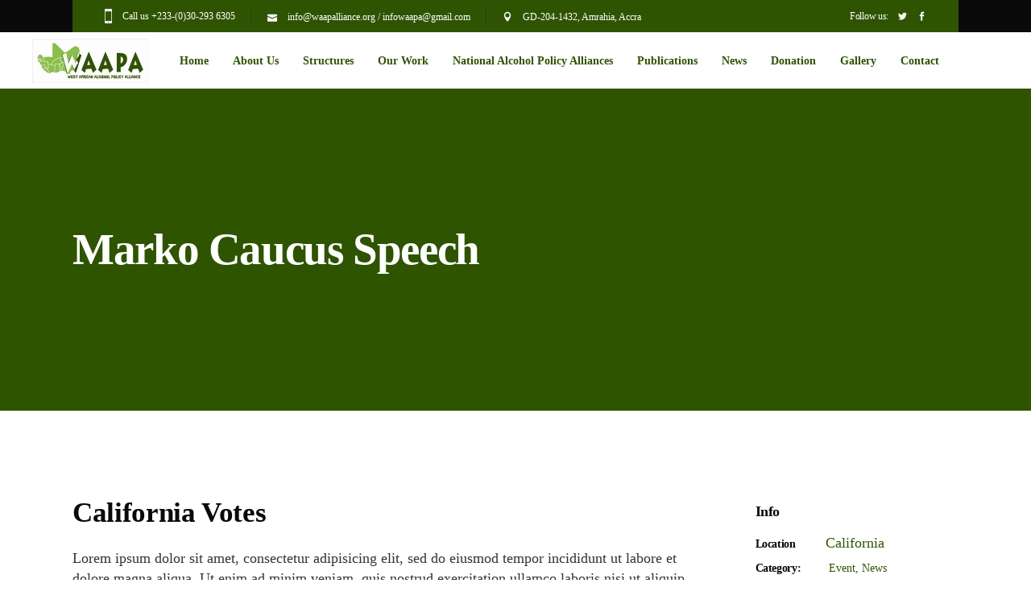

--- FILE ---
content_type: text/html; charset=UTF-8
request_url: https://waapalliance.org/portfolio-item/marko-caucus-speech/
body_size: 22677
content:
<!DOCTYPE html><html lang="en-US"><head><script data-no-optimize="1">var litespeed_docref=sessionStorage.getItem("litespeed_docref");litespeed_docref&&(Object.defineProperty(document,"referrer",{get:function(){return litespeed_docref}}),sessionStorage.removeItem("litespeed_docref"));</script> <meta charset="UTF-8"/><link rel="profile" href="http://gmpg.org/xfn/11"/><meta name="viewport" content="width=device-width,initial-scale=1,user-scalable=yes"><meta name='robots' content='index, follow, max-image-preview:large, max-snippet:-1, max-video-preview:-1' /> <script type="litespeed/javascript">window._wca=window._wca||[]</script> <title>Marko Caucus Speech - WAAPA</title><link rel="canonical" href="https://waapalliance.org/portfolio-item/marko-caucus-speech/" /><meta property="og:locale" content="en_US" /><meta property="og:type" content="article" /><meta property="og:title" content="Marko Caucus Speech - WAAPA" /><meta property="og:url" content="https://waapalliance.org/portfolio-item/marko-caucus-speech/" /><meta property="og:site_name" content="WAAPA" /><meta property="article:publisher" content="https://www.facebook.com/waapasecretariat" /><meta property="og:image" content="https://waapalliance.org/wp-content/uploads/2022/09/cropped-p1.jpg" /><meta property="og:image:width" content="512" /><meta property="og:image:height" content="512" /><meta property="og:image:type" content="image/jpeg" /><meta name="twitter:card" content="summary_large_image" /><meta name="twitter:site" content="@waapaalliance" /><meta name="twitter:label1" content="Est. reading time" /><meta name="twitter:data1" content="1 minute" /> <script type="application/ld+json" class="yoast-schema-graph">{"@context":"https://schema.org","@graph":[{"@type":"WebPage","@id":"https://waapalliance.org/portfolio-item/marko-caucus-speech/","url":"https://waapalliance.org/portfolio-item/marko-caucus-speech/","name":"Marko Caucus Speech - WAAPA","isPartOf":{"@id":"https://waapalliance.org/#website"},"datePublished":"2019-03-01T09:33:33+00:00","breadcrumb":{"@id":"https://waapalliance.org/portfolio-item/marko-caucus-speech/#breadcrumb"},"inLanguage":"en-US","potentialAction":[{"@type":"ReadAction","target":["https://waapalliance.org/portfolio-item/marko-caucus-speech/"]}]},{"@type":"BreadcrumbList","@id":"https://waapalliance.org/portfolio-item/marko-caucus-speech/#breadcrumb","itemListElement":[{"@type":"ListItem","position":1,"name":"Home","item":"https://waapalliance.org/"},{"@type":"ListItem","position":2,"name":"VoteStart Portfolio","item":"https://waapalliance.org/portfolio-item/"},{"@type":"ListItem","position":3,"name":"Marko Caucus Speech"}]},{"@type":"WebSite","@id":"https://waapalliance.org/#website","url":"https://waapalliance.org/","name":"WAAPA","description":"We ENVISION healthy nations free from Alcohol related harm and an empowered population.","publisher":{"@id":"https://waapalliance.org/#organization"},"alternateName":"West African Alcohol Policy Alliance","potentialAction":[{"@type":"SearchAction","target":{"@type":"EntryPoint","urlTemplate":"https://waapalliance.org/?s={search_term_string}"},"query-input":{"@type":"PropertyValueSpecification","valueRequired":true,"valueName":"search_term_string"}}],"inLanguage":"en-US"},{"@type":"Organization","@id":"https://waapalliance.org/#organization","name":"West African Alcohol Policy Alliance","url":"https://waapalliance.org/","logo":{"@type":"ImageObject","inLanguage":"en-US","@id":"https://waapalliance.org/#/schema/logo/image/","url":"https://waapalliance.org/wp-content/uploads/2022/09/cropped-p1.jpg","contentUrl":"https://waapalliance.org/wp-content/uploads/2022/09/cropped-p1.jpg","width":512,"height":512,"caption":"West African Alcohol Policy Alliance"},"image":{"@id":"https://waapalliance.org/#/schema/logo/image/"},"sameAs":["https://www.facebook.com/waapasecretariat","https://x.com/waapaalliance"]}]}</script> <link rel='dns-prefetch' href='//stats.wp.com' /><link rel='dns-prefetch' href='//fonts.googleapis.com' /><link rel="alternate" type="application/rss+xml" title="WAAPA &raquo; Feed" href="https://waapalliance.org/feed/" /><link rel="alternate" type="application/rss+xml" title="WAAPA &raquo; Comments Feed" href="https://waapalliance.org/comments/feed/" /><link rel="alternate" type="application/rss+xml" title="WAAPA &raquo; Marko Caucus Speech Comments Feed" href="https://waapalliance.org/portfolio-item/marko-caucus-speech/feed/" /><link rel="alternate" title="oEmbed (JSON)" type="application/json+oembed" href="https://waapalliance.org/wp-json/oembed/1.0/embed?url=https%3A%2F%2Fwaapalliance.org%2Fportfolio-item%2Fmarko-caucus-speech%2F" /><link rel="alternate" title="oEmbed (XML)" type="text/xml+oembed" href="https://waapalliance.org/wp-json/oembed/1.0/embed?url=https%3A%2F%2Fwaapalliance.org%2Fportfolio-item%2Fmarko-caucus-speech%2F&#038;format=xml" /><style id='wp-img-auto-sizes-contain-inline-css' type='text/css'>img:is([sizes=auto i],[sizes^="auto," i]){contain-intrinsic-size:3000px 1500px}
/*# sourceURL=wp-img-auto-sizes-contain-inline-css */</style><link data-optimized="2" rel="stylesheet" href="https://waapalliance.org/wp-content/litespeed/css/90060f820e030de9be998e68b3bba956.css?ver=688ef" /><style id='global-styles-inline-css' type='text/css'>:root{--wp--preset--aspect-ratio--square: 1;--wp--preset--aspect-ratio--4-3: 4/3;--wp--preset--aspect-ratio--3-4: 3/4;--wp--preset--aspect-ratio--3-2: 3/2;--wp--preset--aspect-ratio--2-3: 2/3;--wp--preset--aspect-ratio--16-9: 16/9;--wp--preset--aspect-ratio--9-16: 9/16;--wp--preset--color--black: #000000;--wp--preset--color--cyan-bluish-gray: #abb8c3;--wp--preset--color--white: #ffffff;--wp--preset--color--pale-pink: #f78da7;--wp--preset--color--vivid-red: #cf2e2e;--wp--preset--color--luminous-vivid-orange: #ff6900;--wp--preset--color--luminous-vivid-amber: #fcb900;--wp--preset--color--light-green-cyan: #7bdcb5;--wp--preset--color--vivid-green-cyan: #00d084;--wp--preset--color--pale-cyan-blue: #8ed1fc;--wp--preset--color--vivid-cyan-blue: #0693e3;--wp--preset--color--vivid-purple: #9b51e0;--wp--preset--gradient--vivid-cyan-blue-to-vivid-purple: linear-gradient(135deg,rgb(6,147,227) 0%,rgb(155,81,224) 100%);--wp--preset--gradient--light-green-cyan-to-vivid-green-cyan: linear-gradient(135deg,rgb(122,220,180) 0%,rgb(0,208,130) 100%);--wp--preset--gradient--luminous-vivid-amber-to-luminous-vivid-orange: linear-gradient(135deg,rgb(252,185,0) 0%,rgb(255,105,0) 100%);--wp--preset--gradient--luminous-vivid-orange-to-vivid-red: linear-gradient(135deg,rgb(255,105,0) 0%,rgb(207,46,46) 100%);--wp--preset--gradient--very-light-gray-to-cyan-bluish-gray: linear-gradient(135deg,rgb(238,238,238) 0%,rgb(169,184,195) 100%);--wp--preset--gradient--cool-to-warm-spectrum: linear-gradient(135deg,rgb(74,234,220) 0%,rgb(151,120,209) 20%,rgb(207,42,186) 40%,rgb(238,44,130) 60%,rgb(251,105,98) 80%,rgb(254,248,76) 100%);--wp--preset--gradient--blush-light-purple: linear-gradient(135deg,rgb(255,206,236) 0%,rgb(152,150,240) 100%);--wp--preset--gradient--blush-bordeaux: linear-gradient(135deg,rgb(254,205,165) 0%,rgb(254,45,45) 50%,rgb(107,0,62) 100%);--wp--preset--gradient--luminous-dusk: linear-gradient(135deg,rgb(255,203,112) 0%,rgb(199,81,192) 50%,rgb(65,88,208) 100%);--wp--preset--gradient--pale-ocean: linear-gradient(135deg,rgb(255,245,203) 0%,rgb(182,227,212) 50%,rgb(51,167,181) 100%);--wp--preset--gradient--electric-grass: linear-gradient(135deg,rgb(202,248,128) 0%,rgb(113,206,126) 100%);--wp--preset--gradient--midnight: linear-gradient(135deg,rgb(2,3,129) 0%,rgb(40,116,252) 100%);--wp--preset--font-size--small: 13px;--wp--preset--font-size--medium: 20px;--wp--preset--font-size--large: 36px;--wp--preset--font-size--x-large: 42px;--wp--preset--spacing--20: 0.44rem;--wp--preset--spacing--30: 0.67rem;--wp--preset--spacing--40: 1rem;--wp--preset--spacing--50: 1.5rem;--wp--preset--spacing--60: 2.25rem;--wp--preset--spacing--70: 3.38rem;--wp--preset--spacing--80: 5.06rem;--wp--preset--shadow--natural: 6px 6px 9px rgba(0, 0, 0, 0.2);--wp--preset--shadow--deep: 12px 12px 50px rgba(0, 0, 0, 0.4);--wp--preset--shadow--sharp: 6px 6px 0px rgba(0, 0, 0, 0.2);--wp--preset--shadow--outlined: 6px 6px 0px -3px rgb(255, 255, 255), 6px 6px rgb(0, 0, 0);--wp--preset--shadow--crisp: 6px 6px 0px rgb(0, 0, 0);}:where(.is-layout-flex){gap: 0.5em;}:where(.is-layout-grid){gap: 0.5em;}body .is-layout-flex{display: flex;}.is-layout-flex{flex-wrap: wrap;align-items: center;}.is-layout-flex > :is(*, div){margin: 0;}body .is-layout-grid{display: grid;}.is-layout-grid > :is(*, div){margin: 0;}:where(.wp-block-columns.is-layout-flex){gap: 2em;}:where(.wp-block-columns.is-layout-grid){gap: 2em;}:where(.wp-block-post-template.is-layout-flex){gap: 1.25em;}:where(.wp-block-post-template.is-layout-grid){gap: 1.25em;}.has-black-color{color: var(--wp--preset--color--black) !important;}.has-cyan-bluish-gray-color{color: var(--wp--preset--color--cyan-bluish-gray) !important;}.has-white-color{color: var(--wp--preset--color--white) !important;}.has-pale-pink-color{color: var(--wp--preset--color--pale-pink) !important;}.has-vivid-red-color{color: var(--wp--preset--color--vivid-red) !important;}.has-luminous-vivid-orange-color{color: var(--wp--preset--color--luminous-vivid-orange) !important;}.has-luminous-vivid-amber-color{color: var(--wp--preset--color--luminous-vivid-amber) !important;}.has-light-green-cyan-color{color: var(--wp--preset--color--light-green-cyan) !important;}.has-vivid-green-cyan-color{color: var(--wp--preset--color--vivid-green-cyan) !important;}.has-pale-cyan-blue-color{color: var(--wp--preset--color--pale-cyan-blue) !important;}.has-vivid-cyan-blue-color{color: var(--wp--preset--color--vivid-cyan-blue) !important;}.has-vivid-purple-color{color: var(--wp--preset--color--vivid-purple) !important;}.has-black-background-color{background-color: var(--wp--preset--color--black) !important;}.has-cyan-bluish-gray-background-color{background-color: var(--wp--preset--color--cyan-bluish-gray) !important;}.has-white-background-color{background-color: var(--wp--preset--color--white) !important;}.has-pale-pink-background-color{background-color: var(--wp--preset--color--pale-pink) !important;}.has-vivid-red-background-color{background-color: var(--wp--preset--color--vivid-red) !important;}.has-luminous-vivid-orange-background-color{background-color: var(--wp--preset--color--luminous-vivid-orange) !important;}.has-luminous-vivid-amber-background-color{background-color: var(--wp--preset--color--luminous-vivid-amber) !important;}.has-light-green-cyan-background-color{background-color: var(--wp--preset--color--light-green-cyan) !important;}.has-vivid-green-cyan-background-color{background-color: var(--wp--preset--color--vivid-green-cyan) !important;}.has-pale-cyan-blue-background-color{background-color: var(--wp--preset--color--pale-cyan-blue) !important;}.has-vivid-cyan-blue-background-color{background-color: var(--wp--preset--color--vivid-cyan-blue) !important;}.has-vivid-purple-background-color{background-color: var(--wp--preset--color--vivid-purple) !important;}.has-black-border-color{border-color: var(--wp--preset--color--black) !important;}.has-cyan-bluish-gray-border-color{border-color: var(--wp--preset--color--cyan-bluish-gray) !important;}.has-white-border-color{border-color: var(--wp--preset--color--white) !important;}.has-pale-pink-border-color{border-color: var(--wp--preset--color--pale-pink) !important;}.has-vivid-red-border-color{border-color: var(--wp--preset--color--vivid-red) !important;}.has-luminous-vivid-orange-border-color{border-color: var(--wp--preset--color--luminous-vivid-orange) !important;}.has-luminous-vivid-amber-border-color{border-color: var(--wp--preset--color--luminous-vivid-amber) !important;}.has-light-green-cyan-border-color{border-color: var(--wp--preset--color--light-green-cyan) !important;}.has-vivid-green-cyan-border-color{border-color: var(--wp--preset--color--vivid-green-cyan) !important;}.has-pale-cyan-blue-border-color{border-color: var(--wp--preset--color--pale-cyan-blue) !important;}.has-vivid-cyan-blue-border-color{border-color: var(--wp--preset--color--vivid-cyan-blue) !important;}.has-vivid-purple-border-color{border-color: var(--wp--preset--color--vivid-purple) !important;}.has-vivid-cyan-blue-to-vivid-purple-gradient-background{background: var(--wp--preset--gradient--vivid-cyan-blue-to-vivid-purple) !important;}.has-light-green-cyan-to-vivid-green-cyan-gradient-background{background: var(--wp--preset--gradient--light-green-cyan-to-vivid-green-cyan) !important;}.has-luminous-vivid-amber-to-luminous-vivid-orange-gradient-background{background: var(--wp--preset--gradient--luminous-vivid-amber-to-luminous-vivid-orange) !important;}.has-luminous-vivid-orange-to-vivid-red-gradient-background{background: var(--wp--preset--gradient--luminous-vivid-orange-to-vivid-red) !important;}.has-very-light-gray-to-cyan-bluish-gray-gradient-background{background: var(--wp--preset--gradient--very-light-gray-to-cyan-bluish-gray) !important;}.has-cool-to-warm-spectrum-gradient-background{background: var(--wp--preset--gradient--cool-to-warm-spectrum) !important;}.has-blush-light-purple-gradient-background{background: var(--wp--preset--gradient--blush-light-purple) !important;}.has-blush-bordeaux-gradient-background{background: var(--wp--preset--gradient--blush-bordeaux) !important;}.has-luminous-dusk-gradient-background{background: var(--wp--preset--gradient--luminous-dusk) !important;}.has-pale-ocean-gradient-background{background: var(--wp--preset--gradient--pale-ocean) !important;}.has-electric-grass-gradient-background{background: var(--wp--preset--gradient--electric-grass) !important;}.has-midnight-gradient-background{background: var(--wp--preset--gradient--midnight) !important;}.has-small-font-size{font-size: var(--wp--preset--font-size--small) !important;}.has-medium-font-size{font-size: var(--wp--preset--font-size--medium) !important;}.has-large-font-size{font-size: var(--wp--preset--font-size--large) !important;}.has-x-large-font-size{font-size: var(--wp--preset--font-size--x-large) !important;}
/*# sourceURL=global-styles-inline-css */</style><style id='classic-theme-styles-inline-css' type='text/css'>/*! This file is auto-generated */
.wp-block-button__link{color:#fff;background-color:#32373c;border-radius:9999px;box-shadow:none;text-decoration:none;padding:calc(.667em + 2px) calc(1.333em + 2px);font-size:1.125em}.wp-block-file__button{background:#32373c;color:#fff;text-decoration:none}
/*# sourceURL=/wp-includes/css/classic-themes.min.css */</style><style id='woocommerce-inline-inline-css' type='text/css'>.woocommerce form .form-row .required { visibility: visible; }
/*# sourceURL=woocommerce-inline-inline-css */</style><style id='votestart-mikado-modules-inline-css' type='text/css'>.postid-137 .mkdf-content .mkdf-content-inner > .mkdf-container > .mkdf-container-inner, .postid-137 .mkdf-content .mkdf-content-inner > .mkdf-full-width > .mkdf-full-width-inner { padding: 42px 0 60px 0;}.postid-137 .mkdf-content .mkdf-content-inner > .mkdf-container > .mkdf-container-inner, .postid-137 .mkdf-content .mkdf-content-inner > .mkdf-full-width > .mkdf-full-width-inner { padding: 42px 0 60px 0;}
/*# sourceURL=votestart-mikado-modules-inline-css */</style> <script id="wp-i18n-js-after" type="litespeed/javascript">wp.i18n.setLocaleData({'text direction\u0004ltr':['ltr']})</script> <script type="litespeed/javascript" data-src="https://waapalliance.org/wp-includes/js/jquery/jquery.min.js" id="jquery-core-js"></script> <script id="wc-add-to-cart-js-extra" type="litespeed/javascript">var wc_add_to_cart_params={"ajax_url":"/wp-admin/admin-ajax.php","wc_ajax_url":"/?wc-ajax=%%endpoint%%","i18n_view_cart":"View cart","cart_url":"https://waapalliance.org/cart/","is_cart":"","cart_redirect_after_add":"no"}</script> <script id="woocommerce-js-extra" type="litespeed/javascript">var woocommerce_params={"ajax_url":"/wp-admin/admin-ajax.php","wc_ajax_url":"/?wc-ajax=%%endpoint%%","i18n_password_show":"Show password","i18n_password_hide":"Hide password"}</script> <script id="give-js-extra" type="litespeed/javascript">var give_global_vars={"ajaxurl":"https://waapalliance.org/wp-admin/admin-ajax.php","checkout_nonce":"cba81ef441","currency":"USD","currency_sign":"$","currency_pos":"before","thousands_separator":",","decimal_separator":".","no_gateway":"Please select a payment method.","bad_minimum":"The minimum custom donation amount for this form is","bad_maximum":"The maximum custom donation amount for this form is","general_loading":"Loading...","purchase_loading":"Please Wait...","textForOverlayScreen":"\u003Ch3\u003EProcessing...\u003C/h3\u003E\u003Cp\u003EThis will only take a second!\u003C/p\u003E","number_decimals":"2","is_test_mode":"1","give_version":"4.13.2","magnific_options":{"main_class":"give-modal","close_on_bg_click":!1},"form_translation":{"payment-mode":"Please select payment mode.","give_first":"Please enter your first name.","give_last":"Please enter your last name.","give_email":"Please enter a valid email address.","give_user_login":"Invalid email address or username.","give_user_pass":"Enter a password.","give_user_pass_confirm":"Enter the password confirmation.","give_agree_to_terms":"You must agree to the terms and conditions."},"confirm_email_sent_message":"Please check your email and click on the link to access your complete donation history.","ajax_vars":{"ajaxurl":"https://waapalliance.org/wp-admin/admin-ajax.php","ajaxNonce":"31fa7d908f","loading":"Loading","select_option":"Please select an option","default_gateway":"manual","permalinks":"1","number_decimals":2},"cookie_hash":"cde409171b06b0859550c17e77cd8809","session_nonce_cookie_name":"wp-give_session_reset_nonce_cde409171b06b0859550c17e77cd8809","session_cookie_name":"wp-give_session_cde409171b06b0859550c17e77cd8809","delete_session_nonce_cookie":"0"};var giveApiSettings={"root":"https://waapalliance.org/wp-json/give-api/v2/","rest_base":"give-api/v2"}</script> <script type="text/javascript" src="https://stats.wp.com/s-202604.js" id="woocommerce-analytics-js" defer="defer" data-wp-strategy="defer"></script> <link rel="https://api.w.org/" href="https://waapalliance.org/wp-json/" /><link rel="EditURI" type="application/rsd+xml" title="RSD" href="https://waapalliance.org/xmlrpc.php?rsd" /><meta name="generator" content="WordPress 6.9" /><meta name="generator" content="WooCommerce 10.4.3" /><link rel='shortlink' href='https://waapalliance.org/?p=137' /><meta name="generator" content="Give v4.13.2" /><style>img#wpstats{display:none}</style><noscript><style>.woocommerce-product-gallery{ opacity: 1 !important; }</style></noscript><meta name="generator" content="Powered by WPBakery Page Builder - drag and drop page builder for WordPress."/><meta name="generator" content="Powered by Slider Revolution 6.6.11 - responsive, Mobile-Friendly Slider Plugin for WordPress with comfortable drag and drop interface." /><link rel="icon" href="https://waapalliance.org/wp-content/uploads/2022/09/cropped-p1-32x32.jpg" sizes="32x32" /><link rel="icon" href="https://waapalliance.org/wp-content/uploads/2022/09/cropped-p1-192x192.jpg" sizes="192x192" /><link rel="apple-touch-icon" href="https://waapalliance.org/wp-content/uploads/2022/09/cropped-p1-180x180.jpg" /><meta name="msapplication-TileImage" content="https://waapalliance.org/wp-content/uploads/2022/09/cropped-p1-270x270.jpg" /> <script type="litespeed/javascript">function setREVStartSize(e){window.RSIW=window.RSIW===undefined?window.innerWidth:window.RSIW;window.RSIH=window.RSIH===undefined?window.innerHeight:window.RSIH;try{var pw=document.getElementById(e.c).parentNode.offsetWidth,newh;pw=pw===0||isNaN(pw)||(e.l=="fullwidth"||e.layout=="fullwidth")?window.RSIW:pw;e.tabw=e.tabw===undefined?0:parseInt(e.tabw);e.thumbw=e.thumbw===undefined?0:parseInt(e.thumbw);e.tabh=e.tabh===undefined?0:parseInt(e.tabh);e.thumbh=e.thumbh===undefined?0:parseInt(e.thumbh);e.tabhide=e.tabhide===undefined?0:parseInt(e.tabhide);e.thumbhide=e.thumbhide===undefined?0:parseInt(e.thumbhide);e.mh=e.mh===undefined||e.mh==""||e.mh==="auto"?0:parseInt(e.mh,0);if(e.layout==="fullscreen"||e.l==="fullscreen")
newh=Math.max(e.mh,window.RSIH);else{e.gw=Array.isArray(e.gw)?e.gw:[e.gw];for(var i in e.rl)if(e.gw[i]===undefined||e.gw[i]===0)e.gw[i]=e.gw[i-1];e.gh=e.el===undefined||e.el===""||(Array.isArray(e.el)&&e.el.length==0)?e.gh:e.el;e.gh=Array.isArray(e.gh)?e.gh:[e.gh];for(var i in e.rl)if(e.gh[i]===undefined||e.gh[i]===0)e.gh[i]=e.gh[i-1];var nl=new Array(e.rl.length),ix=0,sl;e.tabw=e.tabhide>=pw?0:e.tabw;e.thumbw=e.thumbhide>=pw?0:e.thumbw;e.tabh=e.tabhide>=pw?0:e.tabh;e.thumbh=e.thumbhide>=pw?0:e.thumbh;for(var i in e.rl)nl[i]=e.rl[i]<window.RSIW?0:e.rl[i];sl=nl[0];for(var i in nl)if(sl>nl[i]&&nl[i]>0){sl=nl[i];ix=i}
var m=pw>(e.gw[ix]+e.tabw+e.thumbw)?1:(pw-(e.tabw+e.thumbw))/(e.gw[ix]);newh=(e.gh[ix]*m)+(e.tabh+e.thumbh)}
var el=document.getElementById(e.c);if(el!==null&&el)el.style.height=newh+"px";el=document.getElementById(e.c+"_wrapper");if(el!==null&&el){el.style.height=newh+"px";el.style.display="block"}}catch(e){console.log("Failure at Presize of Slider:"+e)}}</script> <style type="text/css" id="wp-custom-css">.mkdf-page-footer .widget a {
    color: #7ebe36;
}
mkdf-page-footer .mkdf-footer-top-holder .widget_nav_menu a:hover {
    color: #7ebe36;
}</style><style type="text/css" data-type="vc_shortcodes-custom-css">.vc_custom_1551369813592{padding-top: 10px !important;}</style><noscript><style>.wpb_animate_when_almost_visible { opacity: 1; }</style></noscript><style id='rs-plugin-settings-inline-css' type='text/css'>#rs-demo-id {}
/*# sourceURL=rs-plugin-settings-inline-css */</style></head><body class="wp-singular portfolio-item-template-default single single-portfolio-item postid-137 wp-theme-ngo-old theme-ngo-old votestart-core-1.0.1 woocommerce-no-js give-test-mode give-page votestart-ver-1.1 mkdf-grid-1300 mkdf-empty-google-api mkdf-wide-dropdown-menu-in-grid mkdf-follow-portfolio-info mkdf-no-behavior mkdf-dropdown-animate-height mkdf-header-standard mkdf-menu-area-shadow-disable mkdf-menu-area-in-grid-shadow-disable mkdf-menu-area-border-disable mkdf-menu-area-in-grid-border-disable mkdf-logo-area-border-disable mkdf-logo-area-in-grid-border-disable mkdf-header-vertical-shadow-disable mkdf-header-vertical-border-disable mkdf-woocommerce-columns-3 mkdf-woo-normal-space mkdf-woo-pl-info-below-image mkdf-woo-single-thumb-on-left-side mkdf-woo-single-has-zoom mkdf-woo-single-has-pretty-photo mkdf-default-mobile-header mkdf-sticky-up-mobile-header mkdf-header-top-enabled mkdf-top-bar-in-grid-padding wpb-js-composer js-comp-ver-6.13.0 vc_responsive" itemscope itemtype="http://schema.org/WebPage"><div class="mkdf-wrapper"><div class="mkdf-wrapper-inner"><div class="mkdf-top-bar"><div class="mkdf-grid"><div class="mkdf-vertical-align-containers"><div class="mkdf-position-left"><div class="mkdf-position-left-inner">
<a class="mkdf-icon-widget-holder"  href="tel:+233302936305" target="_self" >
<span class="mkdf-icon-element ion-iphone" style="font-size: 24px"></span>				<span class="mkdf-icon-text ">Call us +233-(0)30-293 6305</span>			</a>
<a class="mkdf-icon-widget-holder"  href="mailto:info@waapalliance.org" target="_self" >
<span class="mkdf-icon-element icon_mail"></span>				<span class="mkdf-icon-text ">info@waapalliance.org / infowaapa@gmail.com</span>			</a>
<a class="mkdf-icon-widget-holder"  href="#" target="_self" >
<span class="mkdf-icon-element icon_pin"></span>				<span class="mkdf-icon-text ">GD-204-1432, Amrahia, Accra</span>			</a></div></div><div class="mkdf-position-center"><div class="mkdf-position-center-inner"></div></div><div class="mkdf-position-right"><div class="mkdf-position-right-inner"><div class="widget mkdf-social-icons-group-widget text-align-left"><h2 class="widgettitle">Follow us:</h2>
<a class="mkdf-social-icon-widget-holder mkdf-icon-has-hover"   href="https://twitter.com/waapaalliance" target="_self">
<span class="mkdf-social-icon-widget social_twitter"></span>					</a>
<a class="mkdf-social-icon-widget-holder mkdf-icon-has-hover"   href="https://www.facebook.com/waapasecretariat" target="_self">
<span class="mkdf-social-icon-widget social_facebook"></span>					</a></div></div></div></div></div></div><header class="mkdf-page-header"><div class="mkdf-menu-area mkdf-menu-left"><div class="mkdf-vertical-align-containers"><div class="mkdf-position-left"><div class="mkdf-position-left-inner"><div class="mkdf-logo-wrapper">
<a itemprop="url" href="https://waapalliance.org/" style="height: 55px;">
<img data-lazyloaded="1" src="[data-uri]" itemprop="image" class="mkdf-normal-logo" data-src="https://waapalliance.org/wp-content/uploads/2023/07/logo-waap.jpg" width="288" height="110"  alt="logo"/>
<img data-lazyloaded="1" src="[data-uri]" itemprop="image" class="mkdf-dark-logo" data-src="https://waapalliance.org/wp-content/uploads/2023/07/logo-waap.jpg" width="288" height="110"  alt="dark logo"/>			<img data-lazyloaded="1" src="[data-uri]" itemprop="image" class="mkdf-light-logo" data-src="https://waapalliance.org/wp-content/uploads/2023/07/logo-waap.jpg" width="288" height="110"  alt="light logo"/>		</a></div><nav class="mkdf-main-menu mkdf-drop-down mkdf-default-nav"><ul id="menu-divided-left" class="clearfix"><li id="nav-menu-item-3855" class="menu-item menu-item-type-custom menu-item-object-custom menu-item-home  narrow"><a href="https://waapalliance.org/" class=""><span class="item_outer"><span class="item_text">Home</span></span></a></li><li id="nav-menu-item-3993" class="menu-item menu-item-type-post_type menu-item-object-page menu-item-has-children  has_sub narrow"><a href="https://waapalliance.org/about-us/" class=""><span class="item_outer"><span class="item_text">About Us</span><i class="mkdf-menu-arrow fa fa-angle-down"></i></span></a><div class="second"><div class="inner"><ul><li id="nav-menu-item-4244" class="menu-item menu-item-type-post_type menu-item-object-page "><a href="https://waapalliance.org/partners-and-collaborators/" class=""><span class="item_outer"><span class="item_text">Partners</span></span></a></li></ul></div></div></li><li id="nav-menu-item-4243" class="menu-item menu-item-type-post_type menu-item-object-page  narrow"><a href="https://waapalliance.org/structures/" class=""><span class="item_outer"><span class="item_text">Structures</span></span></a></li><li id="nav-menu-item-4245" class="menu-item menu-item-type-post_type menu-item-object-page  narrow"><a href="https://waapalliance.org/our-work/" class=""><span class="item_outer"><span class="item_text">Our Work</span></span></a></li><li id="nav-menu-item-4246" class="menu-item menu-item-type-post_type menu-item-object-page  narrow"><a href="https://waapalliance.org/national-alcohol-policy-alliance-napas/" class=""><span class="item_outer"><span class="item_text">National Alcohol Policy Alliances</span></span></a></li><li id="nav-menu-item-4247" class="menu-item menu-item-type-post_type menu-item-object-page  narrow"><a href="https://waapalliance.org/publications-materials/" class=""><span class="item_outer"><span class="item_text">Publications</span></span></a></li><li id="nav-menu-item-4248" class="menu-item menu-item-type-custom menu-item-object-custom menu-item-has-children  has_sub narrow"><a href="https://waapalliance.org/category/top-news/" class=""><span class="item_outer"><span class="item_text">News</span><i class="mkdf-menu-arrow fa fa-angle-down"></i></span></a><div class="second"><div class="inner"><ul><li id="nav-menu-item-3858" class="menu-item menu-item-type-custom menu-item-object-custom "><a href="https://waapalliance.org/event/" class=""><span class="item_outer"><span class="item_text">Events</span></span></a></li></ul></div></div></li><li id="nav-menu-item-4563" class="menu-item menu-item-type-post_type menu-item-object-page  narrow"><a href="https://waapalliance.org/donate/" class=""><span class="item_outer"><span class="item_text">Donation</span></span></a></li><li id="nav-menu-item-4660" class="menu-item menu-item-type-post_type menu-item-object-page  narrow"><a href="https://waapalliance.org/gallery/" class=""><span class="item_outer"><span class="item_text">Gallery</span></span></a></li><li id="nav-menu-item-3997" class="menu-item menu-item-type-post_type menu-item-object-page  narrow"><a href="https://waapalliance.org/contact-us/" class=""><span class="item_outer"><span class="item_text">Contact</span></span></a></li></ul></nav></div></div><div class="mkdf-position-right"><div class="mkdf-position-right-inner"></div></div></div></div></header><header class="mkdf-mobile-header"><div class="mkdf-mobile-header-inner"><div class="mkdf-mobile-header-holder"><div class="mkdf-grid"><div class="mkdf-vertical-align-containers"><div class="mkdf-position-left"><div class="mkdf-position-left-inner"><div class="mkdf-mobile-logo-wrapper">
<a itemprop="url" href="https://waapalliance.org/" style="height: 55px">
<img data-lazyloaded="1" src="[data-uri]" itemprop="image" data-src="https://waapalliance.org/wp-content/uploads/2023/07/logo-waap.jpg" width="288" height="110"  alt="Mobile Logo"/>
</a></div></div></div><div class="mkdf-position-right"><div class="mkdf-position-right-inner"><div class="mkdf-mobile-menu-opener mkdf-mobile-menu-opener-predefined">
<a href="javascript:void(0)">
<span class="mkdf-mobile-menu-icon">
<span aria-hidden="true" class="mkdf-icon-font-elegant icon_menu "></span>                                        </span>
</a></div></div></div></div></div></div><nav class="mkdf-mobile-nav" role="navigation" aria-label="Mobile Menu"><div class="mkdf-grid"><ul id="menu-divided-left-1" class=""><li id="mobile-menu-item-3855" class="menu-item menu-item-type-custom menu-item-object-custom menu-item-home "><a href="https://waapalliance.org/" class=""><span>Home</span></a></li><li id="mobile-menu-item-3993" class="menu-item menu-item-type-post_type menu-item-object-page menu-item-has-children  has_sub"><a href="https://waapalliance.org/about-us/" class=""><span>About Us</span></a><span class="mobile_arrow"><i class="mkdf-sub-arrow arrow_carrot-right"></i><i class="arrow_carrot-down"></i></span><ul class="sub_menu"><li id="mobile-menu-item-4244" class="menu-item menu-item-type-post_type menu-item-object-page "><a href="https://waapalliance.org/partners-and-collaborators/" class=""><span>Partners</span></a></li></ul></li><li id="mobile-menu-item-4243" class="menu-item menu-item-type-post_type menu-item-object-page "><a href="https://waapalliance.org/structures/" class=""><span>Structures</span></a></li><li id="mobile-menu-item-4245" class="menu-item menu-item-type-post_type menu-item-object-page "><a href="https://waapalliance.org/our-work/" class=""><span>Our Work</span></a></li><li id="mobile-menu-item-4246" class="menu-item menu-item-type-post_type menu-item-object-page "><a href="https://waapalliance.org/national-alcohol-policy-alliance-napas/" class=""><span>National Alcohol Policy Alliances</span></a></li><li id="mobile-menu-item-4247" class="menu-item menu-item-type-post_type menu-item-object-page "><a href="https://waapalliance.org/publications-materials/" class=""><span>Publications</span></a></li><li id="mobile-menu-item-4248" class="menu-item menu-item-type-custom menu-item-object-custom menu-item-has-children  has_sub"><a href="https://waapalliance.org/category/top-news/" class=""><span>News</span></a><span class="mobile_arrow"><i class="mkdf-sub-arrow arrow_carrot-right"></i><i class="arrow_carrot-down"></i></span><ul class="sub_menu"><li id="mobile-menu-item-3858" class="menu-item menu-item-type-custom menu-item-object-custom "><a href="https://waapalliance.org/event/" class=""><span>Events</span></a></li></ul></li><li id="mobile-menu-item-4563" class="menu-item menu-item-type-post_type menu-item-object-page "><a href="https://waapalliance.org/donate/" class=""><span>Donation</span></a></li><li id="mobile-menu-item-4660" class="menu-item menu-item-type-post_type menu-item-object-page "><a href="https://waapalliance.org/gallery/" class=""><span>Gallery</span></a></li><li id="mobile-menu-item-3997" class="menu-item menu-item-type-post_type menu-item-object-page "><a href="https://waapalliance.org/contact-us/" class=""><span>Contact</span></a></li></ul></div></nav></div></header><a id='mkdf-back-to-top' href='#'>
<span class="mkdf-icon-stack">
<i class="mkdf-icon-font-awesome fa fa-angle-up "></i>                </span>
</a><div class="mkdf-content" ><div class="mkdf-content-inner"><div class="mkdf-title-holder mkdf-standard-type mkdf-title-va-header-bottom mkdf-preload-background mkdf-has-bg-image" style="height: 400px;background-color: #2e5400;background-image:url(https://ebrokers.site/wwpq/wp-content/uploads/2019/02/portfolio-title-background-img-1.jpg);" data-height="400"><div class="mkdf-title-image">
<img data-lazyloaded="1" src="[data-uri]" itemprop="image" data-src="https://ebrokers.site/wwpq/wp-content/uploads/2019/02/portfolio-title-background-img-1.jpg" alt="Image Alt" /></div><div class="mkdf-title-wrapper" style="height: 400px"><div class="mkdf-title-inner"><div class="mkdf-grid"><h1 class="mkdf-page-title entry-title" >Marko Caucus Speech</h1></div></div></div></div><div class="mkdf-container"><div class="mkdf-container-inner clearfix"><div class="mkdf-portfolio-single-holder mkdf-ps-masonry-layout"><div class="mkdf-grid-row"><div class="mkdf-grid-col-9"><div class="mkdf-ps-info-item mkdf-ps-content-item"><section class="wpb-content-wrapper"><div class="vc_row wpb_row vc_row-fluid" ><div class="wpb_column vc_column_container vc_col-sm-12"><div class="vc_column-inner"><div class="wpb_wrapper"><div class="wpb_text_column wpb_content_element " ><div class="wpb_wrapper"><h3>California Votes</h3><p>Lorem ipsum dolor sit amet, consectetur adipisicing elit, sed do eiusmod tempor incididunt ut labore et dolore magna aliqua. Ut enim ad minim veniam, quis nostrud exercitation ullamco laboris nisi ut aliquip ex ea commodo consequat. Duis aute irure dolor in reprehenderit in voluptate velit esse cillum dolore eu fugiat nulla pariatur. Excepteur sint occaecat cupidatat non proident, sunt in culpa qui officia deserunt mollit anim.</p></div></div></div></div></div></div><div class="vc_row wpb_row vc_row-fluid vc_custom_1551369813592" ><div class="wpb_column vc_column_container vc_col-sm-12"><div class="vc_column-inner"><div class="wpb_wrapper"><div class="wpb_text_column wpb_content_element " ><div class="wpb_wrapper"><p>Totam rem aperiam, eaque ipsa quae ab illo inventore veritatis et quasi architecto beatae vitae dicta sunt explicabo. Nemo enim ipsam voluptatem quia voluptas sit aspernatur aut odit aut fugit sed.</p></div></div></div></div></div></div></section></div></div><div class="mkdf-grid-col-3"><div class="mkdf-ps-info-holder"><h5 class="mkdf-ps-info">Info</h5><div class="mkdf-ps-info-item mkdf-ps-custom-field"><h6 class="mkdf-ps-info-title">Location</h6><p>
<a itemprop="url" href="#">                    California                </a></p></div><div class="mkdf-ps-info-item mkdf-ps-categories"><h6 class="mkdf-ps-info-title">Category:</h6>                            <a itemprop="url" class="mkdf-ps-info-category" href="https://waapalliance.org/portfolio-category/event/">Event</a>
<a itemprop="url" class="mkdf-ps-info-category" href="https://waapalliance.org/portfolio-category/news/">News</a></div><div class="mkdf-ps-info-item mkdf-ps-date"><h6 class="mkdf-ps-info-title">Date:</h6><p itemprop="dateCreated" class="mkdf-ps-info-date entry-date updated">March 1, 2019</p><meta itemprop="interactionCount" content="UserComments: 0"/></div><div class="mkdf-ps-info-item mkdf-ps-tags"><h6 class="mkdf-ps-info-title">Tags:</h6>                    <a itemprop="url" class="mkdf-ps-info-tag" href="https://waapalliance.org/portfolio-tag/announcement/">Announcement</a>
<a itemprop="url" class="mkdf-ps-info-tag" href="https://waapalliance.org/portfolio-tag/life/">Life</a></div><div class="mkdf-ps-info-item mkdf-ps-social-share"><div class="mkdf-social-share-holder mkdf-list"><p class="mkdf-social-title">Share</p><ul><li class="mkdf-facebook-share">
<a itemprop="url" class="mkdf-share-link" href="#" onclick="window.open(&#039;http://www.facebook.com/sharer.php?u=https%3A%2F%2Fwaapalliance.org%2Fportfolio-item%2Fmarko-caucus-speech%2F&#039;, &#039;sharer&#039;, &#039;toolbar=0,status=0,width=620,height=280&#039;);">
<span class="mkdf-social-network-icon social_facebook"></span>
</a></li><li class="mkdf-twitter-share">
<a itemprop="url" class="mkdf-share-link" href="#" onclick="window.open(&#039;http://twitter.com/home?status=https://waapalliance.org/portfolio-item/marko-caucus-speech/&#039;, &#039;popupwindow&#039;, &#039;scrollbars=yes,width=800,height=400&#039;);">
<span class="mkdf-social-network-icon social_twitter"></span>
</a></li><li class="mkdf-linkedin-share">
<a itemprop="url" class="mkdf-share-link" href="#" onclick="popUp=window.open(&#039;http://linkedin.com/shareArticle?mini=true&amp;url=https%3A%2F%2Fwaapalliance.org%2Fportfolio-item%2Fmarko-caucus-speech%2F&amp;title=Marko+Caucus+Speech&#039;, &#039;popupwindow&#039;, &#039;scrollbars=yes,width=800,height=400&#039;);popUp.focus();return false;">
<span class="mkdf-social-network-icon social_linkedin"></span>
</a></li><li class="mkdf-tumblr-share">
<a itemprop="url" class="mkdf-share-link" href="#" onclick="popUp=window.open(&#039;http://www.tumblr.com/share/link?url=https%3A%2F%2Fwaapalliance.org%2Fportfolio-item%2Fmarko-caucus-speech%2F&amp;name=Marko+Caucus+Speech&amp;description=&#039;, &#039;popupwindow&#039;, &#039;scrollbars=yes,width=800,height=400&#039;);popUp.focus();return false;">
<span class="mkdf-social-network-icon social_tumblr"></span>
</a></li></ul></div></div></div></div></div><div class="mkdf-ps-image-holder mkdf-grid-list mkdf-grid-masonry-list mkdf-fixed-masonry-items mkdf-disable-bottom-space  mkdf-three-columns mkdf-normal-space"><div class="mkdf-ps-image-inner mkdf-outer-space mkdf-masonry-list-wrapper"><div class="mkdf-masonry-grid-sizer"></div><div class="mkdf-masonry-grid-gutter"></div><div class="mkdf-ps-image mkdf-item-space ">
<a itemprop="image" title="" data-rel="prettyPhoto[single_pretty_photo]" href="">
<img itemprop="image" src="" alt=""/>
</a></div><div class="mkdf-ps-image mkdf-item-space ">
<a itemprop="image" title="" data-rel="prettyPhoto[single_pretty_photo]" href="">
<img itemprop="image" src="" alt=""/>
</a></div><div class="mkdf-ps-image mkdf-item-space ">
<a itemprop="image" title="" data-rel="prettyPhoto[single_pretty_photo]" href="">
<img itemprop="image" src="" alt=""/>
</a></div></div></div><div class="mkdf-ps-navigation"><div class="mkdf-ps-prev">
<a href="https://waapalliance.org/portfolio-item/jerry-browns-speech/" rel="prev"><span class="mkdf-ps-nav-mark arrow_carrot-left "></span></a></div><div class="mkdf-ps-back-btn">
<a itemprop="url" href="https://waapalliance.org/">
<span class="mkdf-back-dots mkdf-back-dot-1"></span>
<span class="mkdf-back-dots mkdf-back-dot-2"></span>
<span class="mkdf-back-dots mkdf-back-dot-3"></span>
<span class="mkdf-back-dots mkdf-back-dot-4"></span>
</a></div><div class="mkdf-ps-next">
<a href="https://waapalliance.org/portfolio-item/2019-governor-campaign/" rel="next"><span class="mkdf-ps-nav-mark arrow_carrot-right"></span></a></div></div></div></div></div></div></div><footer class="mkdf-page-footer "><div class="mkdf-footer-top-holder"><div class="mkdf-footer-top-inner mkdf-grid"><div class="mkdf-grid-row mkdf-footer-top-alignment-left"><div class="mkdf-column-content mkdf-grid-col-4"><div id="text-11" class="widget mkdf-footer-column-1 widget_text"><div class="mkdf-widget-title-holder"><h5 class="mkdf-widget-title">About Us</h5></div><div class="textwidget"><p>The West African Alcohol Policy Alliance (WAAPA) is a coalition of Civil Society Organizations (CSOs) and public health professionals with the goal of advocating and assisting in the development, implementation and enforcement evidence-based alcohol policies, programmes and legislations in West Africa.</p></div></div><div id="text-12" class="widget mkdf-footer-column-1 widget_text"><div class="textwidget"><div id="block-20" class="widget mkdf-footer-column-1 widget_block widget_text"><p>Call us <a href="tel:0023330293 6305">+233-(0)30-293 6305</a></p></div><div id="block-21" class="widget mkdf-footer-column-1 widget_block widget_text"><p>Visit us: GD-204-1432, Amrahia, Accra<a href="http://site.diagogfx.com/#" target="_blank" rel="noreferrer noopener">.</a></p></div></div></div></div><div class="mkdf-column-content mkdf-grid-col-4"><div class="widget mkdf-blog-list-widget" style="margin-bottom: Latest Newspx"><div class="mkdf-widget-title-holder"><h5 class="mkdf-widget-title">Latest News</h5></div><div class="mkdf-blog-list-holder mkdf-grid-list mkdf-bl-minimal mkdf-one-columns mkdf-disable-bottom-space mkdf-small-space mkdf-bl-pag-no-pagination"  data-type=minimal data-number-of-posts=3 data-number-of-columns=one data-space-between-items=small data-orderby=date data-order=DESC data-image-size=thumbnail data-title-tag=h6 data-excerpt-length=40 data-post-info-section=yes data-post-info-image=yes data-post-info-author=yes data-post-info-date=yes data-post-info-category=yes data-post-info-comments=no data-post-info-like=no data-post-info-share=no data-pagination-type=no-pagination data-max-num-pages=6 data-next-page=2><div class="mkdf-bl-wrapper mkdf-outer-space"><ul class="mkdf-blog-list"><li class="mkdf-bl-item mkdf-item-space clearfix"><div class="mkdf-bli-inner"><div class="mkdf-bli-content"><h6 itemprop="name" class="entry-title mkdf-post-title" >
<a itemprop="url" href="https://waapalliance.org/waapa-engages-africa-cdc-on-strengthening-alcohol-control-policies-in-west-africa/" title="WAAPA engages Africa CDC on strengthening alcohol control policies in West Africa">
WAAPA engages Africa CDC on strengthening alcohol control policies in West Africa            </a></h6><div itemprop="dateCreated" class="mkdf-post-info-date entry-date published updated">
<a itemprop="url" href="https://waapalliance.org/2025/00/">
December 6, 2025        </a><meta itemprop="interactionCount" content="UserComments: 0"/></div></div></div></li><li class="mkdf-bl-item mkdf-item-space clearfix"><div class="mkdf-bli-inner"><div class="mkdf-bli-content"><h6 itemprop="name" class="entry-title mkdf-post-title" >
<a itemprop="url" href="https://waapalliance.org/waapa-calls-for-global-support-to-protect-alcohol-control-policies-from-industry-interference-at-the-fifth-who-forum-on-alcohol-drugs-and-addictive-behaviours-fadab-2025/" title="WAAPA calls for global support to protect Alcohol Control Policies from industry interference at the Fifth WHO Forum on Alcohol, Drugs and Addictive Behaviours (FADAB) 2025.">
WAAPA calls for global support to protect Alcohol Control Policies from industry interference at the Fifth WHO Forum on Alcohol, Drugs and Addictive Behaviours (FADAB) 2025.            </a></h6><div itemprop="dateCreated" class="mkdf-post-info-date entry-date published updated">
<a itemprop="url" href="https://waapalliance.org/2025/00/">
July 1, 2025        </a><meta itemprop="interactionCount" content="UserComments: 0"/></div></div></div></li><li class="mkdf-bl-item mkdf-item-space clearfix"><div class="mkdf-bli-inner"><div class="mkdf-bli-content"><h6 itemprop="name" class="entry-title mkdf-post-title" >
<a itemprop="url" href="https://waapalliance.org/west-african-alcohol-policy-alliance-waapa-holds-3-day-annual-general-meeting-agm-to-strengthen-regional-collaboration-on-alcohol-policy/" title="West African Alcohol Policy Alliance (WAAPA) Holds 3-Day Annual General Meeting (AGM) to Strengthen Regional Collaboration on Alcohol Policy">
West African Alcohol Policy Alliance (WAAPA) Holds 3-Day Annual General Meeting (AGM) to Strengthen Regional Collaboration on Alcohol Policy            </a></h6><div itemprop="dateCreated" class="mkdf-post-info-date entry-date published updated">
<a itemprop="url" href="https://waapalliance.org/2025/00/">
June 3, 2025        </a><meta itemprop="interactionCount" content="UserComments: 0"/></div></div></div></li></ul></div></div></div></div><div class="mkdf-column-content mkdf-grid-col-4"><div id="nav_menu-4" class="widget mkdf-footer-column-3 widget_nav_menu"><div class="mkdf-widget-title-holder"><h5 class="mkdf-widget-title">Quick Links</h5></div><div class="menu-divided-left-container"><ul id="menu-divided-left-2" class="menu"><li id="menu-item-3855" class="menu-item menu-item-type-custom menu-item-object-custom menu-item-home menu-item-3855"><a href="https://waapalliance.org/">Home</a></li><li id="menu-item-3993" class="menu-item menu-item-type-post_type menu-item-object-page menu-item-has-children menu-item-3993"><a href="https://waapalliance.org/about-us/">About Us</a><ul class="sub-menu"><li id="menu-item-4244" class="menu-item menu-item-type-post_type menu-item-object-page menu-item-4244"><a href="https://waapalliance.org/partners-and-collaborators/">Partners</a></li></ul></li><li id="menu-item-4243" class="menu-item menu-item-type-post_type menu-item-object-page menu-item-4243"><a href="https://waapalliance.org/structures/">Structures</a></li><li id="menu-item-4245" class="menu-item menu-item-type-post_type menu-item-object-page menu-item-4245"><a href="https://waapalliance.org/our-work/">Our Work</a></li><li id="menu-item-4246" class="menu-item menu-item-type-post_type menu-item-object-page menu-item-4246"><a href="https://waapalliance.org/national-alcohol-policy-alliance-napas/">National Alcohol Policy Alliances</a></li><li id="menu-item-4247" class="menu-item menu-item-type-post_type menu-item-object-page menu-item-4247"><a href="https://waapalliance.org/publications-materials/">Publications</a></li><li id="menu-item-4248" class="menu-item menu-item-type-custom menu-item-object-custom menu-item-has-children menu-item-4248"><a href="https://waapalliance.org/category/top-news/">News</a><ul class="sub-menu"><li id="menu-item-3858" class="menu-item menu-item-type-custom menu-item-object-custom menu-item-3858"><a href="https://waapalliance.org/event/">Events</a></li></ul></li><li id="menu-item-4563" class="menu-item menu-item-type-post_type menu-item-object-page menu-item-4563"><a href="https://waapalliance.org/donate/">Donation</a></li><li id="menu-item-4660" class="menu-item menu-item-type-post_type menu-item-object-page menu-item-4660"><a href="https://waapalliance.org/gallery/">Gallery</a></li><li id="menu-item-3997" class="menu-item menu-item-type-post_type menu-item-object-page menu-item-3997"><a href="https://waapalliance.org/contact-us/">Contact</a></li></ul></div></div></div></div></div></div></footer></div></div>  <script type="litespeed/javascript">window.RS_MODULES=window.RS_MODULES||{};window.RS_MODULES.modules=window.RS_MODULES.modules||{};window.RS_MODULES.waiting=window.RS_MODULES.waiting||[];window.RS_MODULES.defered=!0;window.RS_MODULES.moduleWaiting=window.RS_MODULES.moduleWaiting||{};window.RS_MODULES.type='compiled'</script> <script type="speculationrules">{"prefetch":[{"source":"document","where":{"and":[{"href_matches":"/*"},{"not":{"href_matches":["/wp-*.php","/wp-admin/*","/wp-content/uploads/*","/wp-content/*","/wp-content/plugins/*","/wp-content/themes/ngo-old/*","/*\\?(.+)"]}},{"not":{"selector_matches":"a[rel~=\"nofollow\"]"}},{"not":{"selector_matches":".no-prefetch, .no-prefetch a"}}]},"eagerness":"conservative"}]}</script> <script type="text/html" id="wpb-modifications">window.wpbCustomElement = 1;</script> <script type="litespeed/javascript">(function(){var c=document.body.className;c=c.replace(/woocommerce-no-js/,'woocommerce-js');document.body.className=c})()</script> <script id="contact-form-7-js-before" type="litespeed/javascript">var wpcf7={"api":{"root":"https:\/\/waapalliance.org\/wp-json\/","namespace":"contact-form-7\/v1"},"cached":1}</script> <script id="give-donation-summary-script-frontend-js-extra" type="litespeed/javascript">var GiveDonationSummaryData={"currencyPrecisionLookup":{"USD":2,"EUR":2,"GBP":2,"AUD":2,"BRL":2,"CAD":2,"CZK":2,"DKK":2,"HKD":2,"HUF":2,"ILS":2,"JPY":0,"MYR":2,"MXN":2,"MAD":2,"NZD":2,"NOK":2,"PHP":2,"PLN":2,"SGD":2,"KRW":0,"ZAR":2,"SEK":2,"CHF":2,"TWD":2,"THB":2,"INR":2,"TRY":2,"IRR":2,"RUB":2,"AED":2,"AMD":2,"ANG":2,"ARS":2,"AWG":2,"BAM":2,"BDT":2,"BHD":3,"BMD":2,"BND":2,"BOB":2,"BSD":2,"BWP":2,"BZD":2,"CLP":0,"CNY":2,"COP":2,"CRC":2,"CUC":2,"CUP":2,"DOP":2,"EGP":2,"GIP":2,"GTQ":2,"HNL":2,"HRK":2,"IDR":2,"ISK":0,"JMD":2,"JOD":2,"KES":2,"KWD":2,"KYD":2,"MKD":2,"NPR":2,"OMR":3,"PEN":2,"PKR":2,"RON":2,"SAR":2,"SZL":2,"TOP":2,"TZS":2,"TVD":2,"UAH":2,"UYU":2,"VEF":2,"VES":2,"VED":2,"XCD":2,"XCG":2,"XDR":2,"AFN":2,"ALL":2,"AOA":2,"AZN":2,"BBD":2,"BGN":2,"BIF":0,"XBT":8,"BTN":1,"BYR":2,"BYN":2,"CDF":2,"CVE":2,"DJF":0,"DZD":2,"ERN":2,"ETB":2,"FJD":2,"FKP":2,"GEL":2,"GGP":2,"GHS":2,"GMD":2,"GNF":0,"GYD":2,"HTG":2,"IMP":2,"IQD":2,"IRT":2,"JEP":2,"KGS":2,"KHR":0,"KMF":2,"KPW":0,"KZT":2,"LAK":0,"LBP":2,"LKR":0,"LRD":2,"LSL":2,"LYD":3,"MDL":2,"MGA":0,"MMK":2,"MNT":2,"MOP":2,"MRO":2,"MRU":2,"MUR":2,"MVR":1,"MWK":2,"MZN":0,"NAD":2,"NGN":2,"NIO":2,"PAB":2,"PGK":2,"PRB":2,"PYG":2,"QAR":2,"RSD":2,"RWF":2,"SBD":2,"SCR":2,"SDG":2,"SHP":2,"SLL":2,"SLE":2,"SOS":2,"SRD":2,"SSP":2,"STD":2,"STN":2,"SVC":2,"SYP":2,"TJS":2,"TMT":2,"TND":3,"TTD":2,"UGX":2,"UZS":2,"VND":1,"VUV":0,"WST":2,"XAF":2,"XOF":2,"XPF":2,"YER":2,"ZMW":2,"ZWL":2},"recurringLabelLookup":[]}</script> <script id="wp-api-fetch-js-after" type="litespeed/javascript">wp.apiFetch.use(wp.apiFetch.createRootURLMiddleware("https://waapalliance.org/wp-json/"));wp.apiFetch.nonceMiddleware=wp.apiFetch.createNonceMiddleware("ff03e84987");wp.apiFetch.use(wp.apiFetch.nonceMiddleware);wp.apiFetch.use(wp.apiFetch.mediaUploadMiddleware);wp.apiFetch.nonceEndpoint="https://waapalliance.org/wp-admin/admin-ajax.php?action=rest-nonce";(function(){if(!window.wp||!wp.apiFetch||!wp.apiFetch.use){return}wp.apiFetch.use(function(options,next){var p=String((options&&(options.path||options.url))||"");try{var u=new URL(p,window.location.origin);p=(u.pathname||"")+(u.search||"")}catch(e){}if(p.indexOf("/wp/v2/users/me")!==-1){return Promise.resolve(null)}return next(options)})})()</script> <script id="wp-data-js-after" type="litespeed/javascript">(function(){var userId=0;var storageKey="WP_DATA_USER_"+userId;wp.data.use(wp.data.plugins.persistence,{storageKey:storageKey})})()</script> <script id="moment-js-after" type="litespeed/javascript">moment.updateLocale('en_US',{"months":["January","February","March","April","May","June","July","August","September","October","November","December"],"monthsShort":["Jan","Feb","Mar","Apr","May","Jun","Jul","Aug","Sep","Oct","Nov","Dec"],"weekdays":["Sunday","Monday","Tuesday","Wednesday","Thursday","Friday","Saturday"],"weekdaysShort":["Sun","Mon","Tue","Wed","Thu","Fri","Sat"],"week":{"dow":1},"longDateFormat":{"LT":"g:i a","LTS":null,"L":null,"LL":"F j, Y","LLL":"F j, Y g:i a","LLLL":null}})</script> <script id="wp-date-js-after" type="litespeed/javascript">wp.date.setSettings({"l10n":{"locale":"en_US","months":["January","February","March","April","May","June","July","August","September","October","November","December"],"monthsShort":["Jan","Feb","Mar","Apr","May","Jun","Jul","Aug","Sep","Oct","Nov","Dec"],"weekdays":["Sunday","Monday","Tuesday","Wednesday","Thursday","Friday","Saturday"],"weekdaysShort":["Sun","Mon","Tue","Wed","Thu","Fri","Sat"],"meridiem":{"am":"am","pm":"pm","AM":"AM","PM":"PM"},"relative":{"future":"%s from now","past":"%s ago","s":"a second","ss":"%d seconds","m":"a minute","mm":"%d minutes","h":"an hour","hh":"%d hours","d":"a day","dd":"%d days","M":"a month","MM":"%d months","y":"a year","yy":"%d years"},"startOfWeek":1},"formats":{"time":"g:i a","date":"F j, Y","datetime":"F j, Y g:i a","datetimeAbbreviated":"M j, Y g:i a"},"timezone":{"offset":0,"offsetFormatted":"0","string":"","abbr":""}})</script> <script id="wp-preferences-js-after" type="litespeed/javascript">(function(){var serverData=!1;var userId="0";var persistenceLayer=wp.preferencesPersistence.__unstableCreatePersistenceLayer(serverData,userId);var preferencesStore=wp.preferences.store;wp.data.dispatch(preferencesStore).setPersistenceLayer(persistenceLayer)})()</script> <script id="mediaelement-core-js-before" type="litespeed/javascript">var mejsL10n={"language":"en","strings":{"mejs.download-file":"Download File","mejs.install-flash":"You are using a browser that does not have Flash player enabled or installed. Please turn on your Flash player plugin or download the latest version from https://get.adobe.com/flashplayer/","mejs.fullscreen":"Fullscreen","mejs.play":"Play","mejs.pause":"Pause","mejs.time-slider":"Time Slider","mejs.time-help-text":"Use Left/Right Arrow keys to advance one second, Up/Down arrows to advance ten seconds.","mejs.live-broadcast":"Live Broadcast","mejs.volume-help-text":"Use Up/Down Arrow keys to increase or decrease volume.","mejs.unmute":"Unmute","mejs.mute":"Mute","mejs.volume-slider":"Volume Slider","mejs.video-player":"Video Player","mejs.audio-player":"Audio Player","mejs.captions-subtitles":"Captions/Subtitles","mejs.captions-chapters":"Chapters","mejs.none":"None","mejs.afrikaans":"Afrikaans","mejs.albanian":"Albanian","mejs.arabic":"Arabic","mejs.belarusian":"Belarusian","mejs.bulgarian":"Bulgarian","mejs.catalan":"Catalan","mejs.chinese":"Chinese","mejs.chinese-simplified":"Chinese (Simplified)","mejs.chinese-traditional":"Chinese (Traditional)","mejs.croatian":"Croatian","mejs.czech":"Czech","mejs.danish":"Danish","mejs.dutch":"Dutch","mejs.english":"English","mejs.estonian":"Estonian","mejs.filipino":"Filipino","mejs.finnish":"Finnish","mejs.french":"French","mejs.galician":"Galician","mejs.german":"German","mejs.greek":"Greek","mejs.haitian-creole":"Haitian Creole","mejs.hebrew":"Hebrew","mejs.hindi":"Hindi","mejs.hungarian":"Hungarian","mejs.icelandic":"Icelandic","mejs.indonesian":"Indonesian","mejs.irish":"Irish","mejs.italian":"Italian","mejs.japanese":"Japanese","mejs.korean":"Korean","mejs.latvian":"Latvian","mejs.lithuanian":"Lithuanian","mejs.macedonian":"Macedonian","mejs.malay":"Malay","mejs.maltese":"Maltese","mejs.norwegian":"Norwegian","mejs.persian":"Persian","mejs.polish":"Polish","mejs.portuguese":"Portuguese","mejs.romanian":"Romanian","mejs.russian":"Russian","mejs.serbian":"Serbian","mejs.slovak":"Slovak","mejs.slovenian":"Slovenian","mejs.spanish":"Spanish","mejs.swahili":"Swahili","mejs.swedish":"Swedish","mejs.tagalog":"Tagalog","mejs.thai":"Thai","mejs.turkish":"Turkish","mejs.ukrainian":"Ukrainian","mejs.vietnamese":"Vietnamese","mejs.welsh":"Welsh","mejs.yiddish":"Yiddish"}}</script> <script id="mediaelement-js-extra" type="litespeed/javascript">var _wpmejsSettings={"pluginPath":"/wp-includes/js/mediaelement/","classPrefix":"mejs-","stretching":"responsive","audioShortcodeLibrary":"mediaelement","videoShortcodeLibrary":"mediaelement"}</script> <script type="litespeed/javascript" data-src="https://waapalliance.org/wp-content/themes/ngo-old/assets/js/modules/plugins/perfect-scrollbar.jquery.min.js" id="perfect-scrollbar-js"></script> <script id="votestart-mikado-modules-js-extra" type="litespeed/javascript">var mkdfGlobalVars={"vars":{"mkdfAddForAdminBar":0,"mkdfElementAppearAmount":-100,"mkdfAjaxUrl":"https://waapalliance.org/wp-admin/admin-ajax.php","sliderNavPrevArrow":"ion-ios-arrow-left","sliderNavNextArrow":"ion-ios-arrow-right","ppExpand":"Expand the image","ppNext":"Next","ppPrev":"Previous","ppClose":"Close","mkdfStickyHeaderHeight":0,"mkdfStickyHeaderTransparencyHeight":70,"mkdfTopBarHeight":46,"mkdfLogoAreaHeight":0,"mkdfMenuAreaHeight":116,"mkdfMobileHeaderHeight":70}};var mkdfPerPageVars={"vars":{"mkdfMobileHeaderHeight":70,"mkdfStickyScrollAmount":0,"mkdfHeaderTransparencyHeight":70,"mkdfHeaderVerticalWidth":0}}</script> <script id="wc-order-attribution-js-extra" type="litespeed/javascript">var wc_order_attribution={"params":{"lifetime":1.0e-5,"session":30,"base64":!1,"ajaxurl":"https://waapalliance.org/wp-admin/admin-ajax.php","prefix":"wc_order_attribution_","allowTracking":!0},"fields":{"source_type":"current.typ","referrer":"current_add.rf","utm_campaign":"current.cmp","utm_source":"current.src","utm_medium":"current.mdm","utm_content":"current.cnt","utm_id":"current.id","utm_term":"current.trm","utm_source_platform":"current.plt","utm_creative_format":"current.fmt","utm_marketing_tactic":"current.tct","session_entry":"current_add.ep","session_start_time":"current_add.fd","session_pages":"session.pgs","session_count":"udata.vst","user_agent":"udata.uag"}}</script> <script id="jetpack-stats-js-before" type="litespeed/javascript">_stq=window._stq||[];_stq.push(["view",{"v":"ext","blog":"221158006","post":"137","tz":"0","srv":"waapalliance.org","j":"1:15.4"}]);_stq.push(["clickTrackerInit","221158006","137"])</script> <script type="text/javascript" src="https://stats.wp.com/e-202604.js" id="jetpack-stats-js" defer="defer" data-wp-strategy="defer"></script> <script type="litespeed/javascript">(function(){window.wcAnalytics=window.wcAnalytics||{};const wcAnalytics=window.wcAnalytics;wcAnalytics.assets_url='https://waapalliance.org/wp-content/plugins/jetpack/jetpack_vendor/automattic/woocommerce-analytics/src/../build/';wcAnalytics.trackEndpoint='https://waapalliance.org/wp-json/woocommerce-analytics/v1/track';wcAnalytics.commonProps={"blog_id":221158006,"store_id":"32a0464a-fbe3-4e9d-96d7-42861c8cd6e3","ui":null,"url":"https://waapalliance.org","woo_version":"10.4.3","wp_version":"6.9","store_admin":0,"device":"desktop","store_currency":"USD","timezone":"+00:00","is_guest":1};wcAnalytics.eventQueue=[];wcAnalytics.features={ch:!1,sessionTracking:!1,proxy:!1,};wcAnalytics.breadcrumbs=["Portfolio Item","Marko Caucus Speech"];wcAnalytics.pages={isAccountPage:!1,isCart:!1,}})()</script> <script data-no-optimize="1">window.lazyLoadOptions=Object.assign({},{threshold:300},window.lazyLoadOptions||{});!function(t,e){"object"==typeof exports&&"undefined"!=typeof module?module.exports=e():"function"==typeof define&&define.amd?define(e):(t="undefined"!=typeof globalThis?globalThis:t||self).LazyLoad=e()}(this,function(){"use strict";function e(){return(e=Object.assign||function(t){for(var e=1;e<arguments.length;e++){var n,a=arguments[e];for(n in a)Object.prototype.hasOwnProperty.call(a,n)&&(t[n]=a[n])}return t}).apply(this,arguments)}function o(t){return e({},at,t)}function l(t,e){return t.getAttribute(gt+e)}function c(t){return l(t,vt)}function s(t,e){return function(t,e,n){e=gt+e;null!==n?t.setAttribute(e,n):t.removeAttribute(e)}(t,vt,e)}function i(t){return s(t,null),0}function r(t){return null===c(t)}function u(t){return c(t)===_t}function d(t,e,n,a){t&&(void 0===a?void 0===n?t(e):t(e,n):t(e,n,a))}function f(t,e){et?t.classList.add(e):t.className+=(t.className?" ":"")+e}function _(t,e){et?t.classList.remove(e):t.className=t.className.replace(new RegExp("(^|\\s+)"+e+"(\\s+|$)")," ").replace(/^\s+/,"").replace(/\s+$/,"")}function g(t){return t.llTempImage}function v(t,e){!e||(e=e._observer)&&e.unobserve(t)}function b(t,e){t&&(t.loadingCount+=e)}function p(t,e){t&&(t.toLoadCount=e)}function n(t){for(var e,n=[],a=0;e=t.children[a];a+=1)"SOURCE"===e.tagName&&n.push(e);return n}function h(t,e){(t=t.parentNode)&&"PICTURE"===t.tagName&&n(t).forEach(e)}function a(t,e){n(t).forEach(e)}function m(t){return!!t[lt]}function E(t){return t[lt]}function I(t){return delete t[lt]}function y(e,t){var n;m(e)||(n={},t.forEach(function(t){n[t]=e.getAttribute(t)}),e[lt]=n)}function L(a,t){var o;m(a)&&(o=E(a),t.forEach(function(t){var e,n;e=a,(t=o[n=t])?e.setAttribute(n,t):e.removeAttribute(n)}))}function k(t,e,n){f(t,e.class_loading),s(t,st),n&&(b(n,1),d(e.callback_loading,t,n))}function A(t,e,n){n&&t.setAttribute(e,n)}function O(t,e){A(t,rt,l(t,e.data_sizes)),A(t,it,l(t,e.data_srcset)),A(t,ot,l(t,e.data_src))}function w(t,e,n){var a=l(t,e.data_bg_multi),o=l(t,e.data_bg_multi_hidpi);(a=nt&&o?o:a)&&(t.style.backgroundImage=a,n=n,f(t=t,(e=e).class_applied),s(t,dt),n&&(e.unobserve_completed&&v(t,e),d(e.callback_applied,t,n)))}function x(t,e){!e||0<e.loadingCount||0<e.toLoadCount||d(t.callback_finish,e)}function M(t,e,n){t.addEventListener(e,n),t.llEvLisnrs[e]=n}function N(t){return!!t.llEvLisnrs}function z(t){if(N(t)){var e,n,a=t.llEvLisnrs;for(e in a){var o=a[e];n=e,o=o,t.removeEventListener(n,o)}delete t.llEvLisnrs}}function C(t,e,n){var a;delete t.llTempImage,b(n,-1),(a=n)&&--a.toLoadCount,_(t,e.class_loading),e.unobserve_completed&&v(t,n)}function R(i,r,c){var l=g(i)||i;N(l)||function(t,e,n){N(t)||(t.llEvLisnrs={});var a="VIDEO"===t.tagName?"loadeddata":"load";M(t,a,e),M(t,"error",n)}(l,function(t){var e,n,a,o;n=r,a=c,o=u(e=i),C(e,n,a),f(e,n.class_loaded),s(e,ut),d(n.callback_loaded,e,a),o||x(n,a),z(l)},function(t){var e,n,a,o;n=r,a=c,o=u(e=i),C(e,n,a),f(e,n.class_error),s(e,ft),d(n.callback_error,e,a),o||x(n,a),z(l)})}function T(t,e,n){var a,o,i,r,c;t.llTempImage=document.createElement("IMG"),R(t,e,n),m(c=t)||(c[lt]={backgroundImage:c.style.backgroundImage}),i=n,r=l(a=t,(o=e).data_bg),c=l(a,o.data_bg_hidpi),(r=nt&&c?c:r)&&(a.style.backgroundImage='url("'.concat(r,'")'),g(a).setAttribute(ot,r),k(a,o,i)),w(t,e,n)}function G(t,e,n){var a;R(t,e,n),a=e,e=n,(t=Et[(n=t).tagName])&&(t(n,a),k(n,a,e))}function D(t,e,n){var a;a=t,(-1<It.indexOf(a.tagName)?G:T)(t,e,n)}function S(t,e,n){var a;t.setAttribute("loading","lazy"),R(t,e,n),a=e,(e=Et[(n=t).tagName])&&e(n,a),s(t,_t)}function V(t){t.removeAttribute(ot),t.removeAttribute(it),t.removeAttribute(rt)}function j(t){h(t,function(t){L(t,mt)}),L(t,mt)}function F(t){var e;(e=yt[t.tagName])?e(t):m(e=t)&&(t=E(e),e.style.backgroundImage=t.backgroundImage)}function P(t,e){var n;F(t),n=e,r(e=t)||u(e)||(_(e,n.class_entered),_(e,n.class_exited),_(e,n.class_applied),_(e,n.class_loading),_(e,n.class_loaded),_(e,n.class_error)),i(t),I(t)}function U(t,e,n,a){var o;n.cancel_on_exit&&(c(t)!==st||"IMG"===t.tagName&&(z(t),h(o=t,function(t){V(t)}),V(o),j(t),_(t,n.class_loading),b(a,-1),i(t),d(n.callback_cancel,t,e,a)))}function $(t,e,n,a){var o,i,r=(i=t,0<=bt.indexOf(c(i)));s(t,"entered"),f(t,n.class_entered),_(t,n.class_exited),o=t,i=a,n.unobserve_entered&&v(o,i),d(n.callback_enter,t,e,a),r||D(t,n,a)}function q(t){return t.use_native&&"loading"in HTMLImageElement.prototype}function H(t,o,i){t.forEach(function(t){return(a=t).isIntersecting||0<a.intersectionRatio?$(t.target,t,o,i):(e=t.target,n=t,a=o,t=i,void(r(e)||(f(e,a.class_exited),U(e,n,a,t),d(a.callback_exit,e,n,t))));var e,n,a})}function B(e,n){var t;tt&&!q(e)&&(n._observer=new IntersectionObserver(function(t){H(t,e,n)},{root:(t=e).container===document?null:t.container,rootMargin:t.thresholds||t.threshold+"px"}))}function J(t){return Array.prototype.slice.call(t)}function K(t){return t.container.querySelectorAll(t.elements_selector)}function Q(t){return c(t)===ft}function W(t,e){return e=t||K(e),J(e).filter(r)}function X(e,t){var n;(n=K(e),J(n).filter(Q)).forEach(function(t){_(t,e.class_error),i(t)}),t.update()}function t(t,e){var n,a,t=o(t);this._settings=t,this.loadingCount=0,B(t,this),n=t,a=this,Y&&window.addEventListener("online",function(){X(n,a)}),this.update(e)}var Y="undefined"!=typeof window,Z=Y&&!("onscroll"in window)||"undefined"!=typeof navigator&&/(gle|ing|ro)bot|crawl|spider/i.test(navigator.userAgent),tt=Y&&"IntersectionObserver"in window,et=Y&&"classList"in document.createElement("p"),nt=Y&&1<window.devicePixelRatio,at={elements_selector:".lazy",container:Z||Y?document:null,threshold:300,thresholds:null,data_src:"src",data_srcset:"srcset",data_sizes:"sizes",data_bg:"bg",data_bg_hidpi:"bg-hidpi",data_bg_multi:"bg-multi",data_bg_multi_hidpi:"bg-multi-hidpi",data_poster:"poster",class_applied:"applied",class_loading:"litespeed-loading",class_loaded:"litespeed-loaded",class_error:"error",class_entered:"entered",class_exited:"exited",unobserve_completed:!0,unobserve_entered:!1,cancel_on_exit:!0,callback_enter:null,callback_exit:null,callback_applied:null,callback_loading:null,callback_loaded:null,callback_error:null,callback_finish:null,callback_cancel:null,use_native:!1},ot="src",it="srcset",rt="sizes",ct="poster",lt="llOriginalAttrs",st="loading",ut="loaded",dt="applied",ft="error",_t="native",gt="data-",vt="ll-status",bt=[st,ut,dt,ft],pt=[ot],ht=[ot,ct],mt=[ot,it,rt],Et={IMG:function(t,e){h(t,function(t){y(t,mt),O(t,e)}),y(t,mt),O(t,e)},IFRAME:function(t,e){y(t,pt),A(t,ot,l(t,e.data_src))},VIDEO:function(t,e){a(t,function(t){y(t,pt),A(t,ot,l(t,e.data_src))}),y(t,ht),A(t,ct,l(t,e.data_poster)),A(t,ot,l(t,e.data_src)),t.load()}},It=["IMG","IFRAME","VIDEO"],yt={IMG:j,IFRAME:function(t){L(t,pt)},VIDEO:function(t){a(t,function(t){L(t,pt)}),L(t,ht),t.load()}},Lt=["IMG","IFRAME","VIDEO"];return t.prototype={update:function(t){var e,n,a,o=this._settings,i=W(t,o);{if(p(this,i.length),!Z&&tt)return q(o)?(e=o,n=this,i.forEach(function(t){-1!==Lt.indexOf(t.tagName)&&S(t,e,n)}),void p(n,0)):(t=this._observer,o=i,t.disconnect(),a=t,void o.forEach(function(t){a.observe(t)}));this.loadAll(i)}},destroy:function(){this._observer&&this._observer.disconnect(),K(this._settings).forEach(function(t){I(t)}),delete this._observer,delete this._settings,delete this.loadingCount,delete this.toLoadCount},loadAll:function(t){var e=this,n=this._settings;W(t,n).forEach(function(t){v(t,e),D(t,n,e)})},restoreAll:function(){var e=this._settings;K(e).forEach(function(t){P(t,e)})}},t.load=function(t,e){e=o(e);D(t,e)},t.resetStatus=function(t){i(t)},t}),function(t,e){"use strict";function n(){e.body.classList.add("litespeed_lazyloaded")}function a(){console.log("[LiteSpeed] Start Lazy Load"),o=new LazyLoad(Object.assign({},t.lazyLoadOptions||{},{elements_selector:"[data-lazyloaded]",callback_finish:n})),i=function(){o.update()},t.MutationObserver&&new MutationObserver(i).observe(e.documentElement,{childList:!0,subtree:!0,attributes:!0})}var o,i;t.addEventListener?t.addEventListener("load",a,!1):t.attachEvent("onload",a)}(window,document);</script><script data-no-optimize="1">window.litespeed_ui_events=window.litespeed_ui_events||["mouseover","click","keydown","wheel","touchmove","touchstart"];var urlCreator=window.URL||window.webkitURL;function litespeed_load_delayed_js_force(){console.log("[LiteSpeed] Start Load JS Delayed"),litespeed_ui_events.forEach(e=>{window.removeEventListener(e,litespeed_load_delayed_js_force,{passive:!0})}),document.querySelectorAll("iframe[data-litespeed-src]").forEach(e=>{e.setAttribute("src",e.getAttribute("data-litespeed-src"))}),"loading"==document.readyState?window.addEventListener("DOMContentLoaded",litespeed_load_delayed_js):litespeed_load_delayed_js()}litespeed_ui_events.forEach(e=>{window.addEventListener(e,litespeed_load_delayed_js_force,{passive:!0})});async function litespeed_load_delayed_js(){let t=[];for(var d in document.querySelectorAll('script[type="litespeed/javascript"]').forEach(e=>{t.push(e)}),t)await new Promise(e=>litespeed_load_one(t[d],e));document.dispatchEvent(new Event("DOMContentLiteSpeedLoaded")),window.dispatchEvent(new Event("DOMContentLiteSpeedLoaded"))}function litespeed_load_one(t,e){console.log("[LiteSpeed] Load ",t);var d=document.createElement("script");d.addEventListener("load",e),d.addEventListener("error",e),t.getAttributeNames().forEach(e=>{"type"!=e&&d.setAttribute("data-src"==e?"src":e,t.getAttribute(e))});let a=!(d.type="text/javascript");!d.src&&t.textContent&&(d.src=litespeed_inline2src(t.textContent),a=!0),t.after(d),t.remove(),a&&e()}function litespeed_inline2src(t){try{var d=urlCreator.createObjectURL(new Blob([t.replace(/^(?:<!--)?(.*?)(?:-->)?$/gm,"$1")],{type:"text/javascript"}))}catch(e){d="data:text/javascript;base64,"+btoa(t.replace(/^(?:<!--)?(.*?)(?:-->)?$/gm,"$1"))}return d}</script><script data-no-optimize="1">var litespeed_vary=document.cookie.replace(/(?:(?:^|.*;\s*)_lscache_vary\s*\=\s*([^;]*).*$)|^.*$/,"");litespeed_vary||fetch("/wp-content/plugins/litespeed-cache/guest.vary.php",{method:"POST",cache:"no-cache",redirect:"follow"}).then(e=>e.json()).then(e=>{console.log(e),e.hasOwnProperty("reload")&&"yes"==e.reload&&(sessionStorage.setItem("litespeed_docref",document.referrer),window.location.reload(!0))});</script><script data-optimized="1" type="litespeed/javascript" data-src="https://waapalliance.org/wp-content/litespeed/js/d9506bbd817350e1ddbb24e79c81f5ff.js?ver=688ef"></script></body></html>
<!-- Page optimized by LiteSpeed Cache @2026-01-25 06:56:35 -->

<!-- Page cached by LiteSpeed Cache 7.7 on 2026-01-25 06:56:34 -->
<!-- Guest Mode -->
<!-- QUIC.cloud UCSS in queue -->